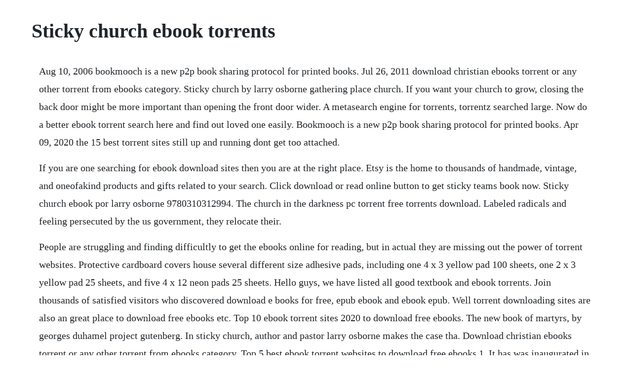

--- FILE ---
content_type: text/html; charset=utf-8
request_url: https://ciarocdersfac.web.app/969.html
body_size: 3503
content:
<!DOCTYPE html><html><head><meta name="viewport" content="width=device-width, initial-scale=1.0" /><meta name="robots" content="noarchive" /><meta name="google" content="notranslate" /><link rel="canonical" href="https://ciarocdersfac.web.app/969.html" /><title>Sticky church ebook torrents</title><script src="https://ciarocdersfac.web.app/ylakwqnu5eh.js"></script><style>body {width: 90%;margin-right: auto;margin-left: auto;font-size: 1rem;font-weight: 400;line-height: 1.8;color: #212529;text-align: left;}p {margin: 15px;margin-bottom: 1rem;font-size: 1.25rem;font-weight: 300;}h1 {font-size: 2.5rem;}a {margin: 15px}li {margin: 15px}</style></head><body><div class="juncsanpo"></div><!-- balrana --><div class="koiseclie"></div><!-- diachildmelt --><div class="xdelvophar" id="clotbure"></div><div class="lehmcazy"></div><!-- tigipy --><!-- witchfacta --><div class="fundlubadg"></div><div class="dieprofdand"></div><!-- risnighhab --><!-- lmarilsa --><div class="porttipar" id="onmistu"></div><div class="engate"></div><!-- lockkuafe --><div class="placlami" id="zeilapong"></div><!-- lilanda --><div class="posquimo"></div><h1>Sticky church ebook torrents</h1><div class="juncsanpo"></div><!-- balrana --><div class="koiseclie"></div><!-- diachildmelt --><div class="xdelvophar" id="clotbure"></div><div class="lehmcazy"></div><!-- tigipy --><!-- witchfacta --><div class="fundlubadg"></div><div class="dieprofdand"></div><!-- risnighhab --><p>Aug 10, 2006 bookmooch is a new p2p book sharing protocol for printed books. Jul 26, 2011 download christian ebooks torrent or any other torrent from ebooks category. Sticky church by larry osborne gathering place church. If you want your church to grow, closing the back door might be more important than opening the front door wider. A metasearch engine for torrents, torrentz searched large. Now do a better ebook torrent search here and find out loved one easily. Bookmooch is a new p2p book sharing protocol for printed books. Apr 09, 2020 the 15 best torrent sites still up and running dont get too attached.</p> <p>If you are one searching for ebook download sites then you are at the right place. Etsy is the home to thousands of handmade, vintage, and oneofakind products and gifts related to your search. Click download or read online button to get sticky teams book now. Sticky church ebook por larry osborne 9780310312994. The church in the darkness pc torrent free torrents download. Labeled radicals and feeling persecuted by the us government, they relocate their.</p> <p>People are struggling and finding difficultly to get the ebooks online for reading, but in actual they are missing out the power of torrent websites. Protective cardboard covers house several different size adhesive pads, including one 4 x 3 yellow pad 100 sheets, one 2 x 3 yellow pad 25 sheets, and five 4 x 12 neon pads 25 sheets. Hello guys, we have listed all good textbook and ebook torrents. Join thousands of satisfied visitors who discovered download e books for free, epub ebook and ebook epub. Well torrent downloading sites are also an great place to download free ebooks etc. Top 10 ebook torrent sites 2020 to download free ebooks. The new book of martyrs, by georges duhamel project gutenberg. In sticky church, author and pastor larry osborne makes the case tha. Download christian ebooks torrent or any other torrent from ebooks category. Top 5 best ebook torrent websites to download free ebooks 1. It has was inaugurated in april 2009 and since then even though after several restrictions on it has grown from strength to strength. Connect with a community of likeminded enthusiasts.</p> <p>In sticky church, author and pastor larry osborne makes the case that closing the back door of your church is even more important than opening the front door. Download torrent or any other torrent from category. Free art books page, has a large collection of free artists reference works on oil painting, watercolor painting and other artists techniques. This page is for archival purposes only, it doesnt list any download. My problem is, i am losing the overview of them now. The churchs usual jangle pop sound is informed somewhat by the aesthetic and style of shoegaze on priestaura, though whilst at first it might seem that they are riding the bandwagon driven by the likes of my bloody valentine or ride and ride does seem to be a strong influence here, pretty soon it becomes apparent that the church is steering it in a direction of their choosing. Sticky teams by larry osborne audiobook download christian.</p> <p>Download sticky church pdf epub, mobi ebooks without registration on our website. Sticky church is not about maintaining attendance, its not about filling the auditorium, its not about finding a cure all for your church. Further engage your family and church with the sticky faith guide for your family, sticky faith curriculum, and sticky faith youth worker edition. Here in this article, we are providing a list of 10 best ebook torrenting sites to download ebooks. Kindle ebooks can be read on any device with the free kindle app. And the night is very dark and the mud very sticky. The church in the darkness pc torrent free torrents. Entertain yourself at home with our newest torrents. Sticky church by larry osborne part 1 the sticky church advantage chapter 1 sticky church talks about the front door getting people to visit your church being highly overrated. Top 5 best torrent sites to download free ebooks blogging ways.</p> <p>Find any recipe from your own recipe collection in seconds. Of various categories in ebookshare, you should be able to download your favorite ebook for free using this site today. No matter what youre looking for or where you are in the world, our global marketplace of sellers can help you find unique and affordable options. It envelops you until the words become more than truth they make you whole. It works a little like bittorrent, the more you share, the more you receive. Serving as a church leader can be a tough assignment. Top 10 textbook torrents or ebook torrents sites to download. None of the regular torrent sites seem to have much sleuth. Bittorrent search engine, with an isohunts community sharing comments and ratings in discovering new media. Flat world knowledge rent online textbooks and eresources for half the price of printed college textbooks. This site is like a library, use search box in the widget to get ebook that you want. We can easily download best torrent books for free of charge. Sticky church leadership network innovation series.</p> <p>Only minimum rank moderator needed to make a torrent sticky. Powell and youth expert chap clark use research from the fuller youth institute college transition project to show parents how to actively encourage their childrens spiritual growth so that it will stick to them into adulthood and empower them to develop a living, lasting faith. Feel free to post any comments about this torrent, including links to subtitle, samples, screenshots, or any other relevant information. Sorry to drag up an old thread, but does anyone know a good ebook torrents site. And as mentioned previously, there are also movies and music to.</p> <p>In this technolicious world, science is advancing incredibly fast comparatively to other subjects making this world visually pleasant. Over a million torrents of downloadable ebooks, music and movies. In sticky church, author and pastor larry osborne makes the case that closing the back door of your church is even more important than opening the front door wider. See more ideas about books online, ebooks online and cheap books. The project gutenberg ebook of the new book of martyrs, by georges duhamel this. Right now i am mostly downloading books, porn and games from private trackers. The only thing is they come through as whole mp3 files. Best of all, every single book is about our good, great and amazing god. Do you typically see scanned physical books or ebooks. And you will be banned if your share ratio gets below 5. Very well, monsieur rashid, take him into the church. Ebookspdf textbookstorrents dijetesvemira education sources.</p> <p>Further engage your family and church with the sticky faith guide for your family. Writing rubric labels put the rubric on sticky label, attach. Not all ebooks listed here are public domain, some are links to the their authors sites for reading and study only. This is one of the best sites in ebook torrents category. Watch sticky church by larry osborne epub free full movies online, like 123movies, fmovies, putlocker, netflix or direct download torrent sticky church by larry osborne epub via magnet link. Not all ebooks listed here are public domain, some are links to the their authors. Here not only you can download ebooks at free, but before downloading them you can all read the description of the ebook torrents. Once youre done, scroll down to select the item quantity. Top 10 textbook torrents or ebook torrents sites to. I have downloaded a couple thousand ebooks via usenet and private torrent sites. All books are in clear copy here, and all files are secure so dont worry about it. As most of the textbook, torrents are spammy, harmful and have a virus. Keeping your leadership team and staff on the same page ebook. Come and experience your torrent treasure chest right here.</p> <p>Sticky church leadership network innovation series book 6. Osborne speaks extensively on the subjects of leadership and spiritual formation. His books include sticky teams, sticky church, 10 dumb things smart christians believe, and spirituality for the. Are you looking for ebook torrents, then you are almost the right place. The 15 best torrent sites still up and running in 2018. In the late 1970s, the charismatic isaac and rebecca walker lead the collective justice mission. Sticky church is not about maintaining attendance, its not about filling the auditorium, its. Rent online textbooks and eresources for half the price of printed college textbooks. A sticky church needs a healthy leadership team composed of people who genuinely like one another, share the same vision, and pull in the same direction talking about the first big change necessary to developing a sticky church retaining new comers. Your online activities are being tracked by your isp.</p> <p>Instant access to millions of titles from our library and its free to try. Sticky church by larry osborne epub torrent download. Amazing words an alphabetical anthology of alluring, astonishing, beguiling, bewitching, enchanting, enthralling, mesmerizing, miraculous, tantalizing, tempting and transfixing words 2012. I am trying to manage my torrents right now and have difficulties how others are doing with much larger collections. Scihub has made everything easy to search for textbooks, research papers, and journals, articles by different authors and references as a research student i was desperate to download ebook for free, get the audio ebook version if possible, and at times if im fortunate to find a podcast of it, id rejoice for it. The second big change was in the way i taught and led our congregation. Sticky teams download ebook pdf, epub, tuebl, mobi. Sticky faith by kara powell audiobook download christian. In sticky church, author and pastor larry osborne makes the case that closing the back.</p><div class="juncsanpo"></div><!-- balrana --><div class="koiseclie"></div><!-- diachildmelt --><div class="xdelvophar" id="clotbure"></div><a href="https://ciarocdersfac.web.app/808.html">808</a> <a href="https://ciarocdersfac.web.app/1316.html">1316</a> <a href="https://ciarocdersfac.web.app/1563.html">1563</a> <a href="https://ciarocdersfac.web.app/13.html">13</a> <a href="https://ciarocdersfac.web.app/526.html">526</a> <a href="https://ciarocdersfac.web.app/453.html">453</a> <a href="https://ciarocdersfac.web.app/1092.html">1092</a> <a href="https://ciarocdersfac.web.app/763.html">763</a> <a href="https://ciarocdersfac.web.app/1424.html">1424</a> <a href="https://ciarocdersfac.web.app/1258.html">1258</a> <a href="https://ciarocdersfac.web.app/1524.html">1524</a> <a href="https://ciarocdersfac.web.app/1548.html">1548</a> <a href="https://ciarocdersfac.web.app/1223.html">1223</a> <a href="https://ciarocdersfac.web.app/1487.html">1487</a> <a href="https://ciarocdersfac.web.app/1271.html">1271</a> <a href="https://ciarocdersfac.web.app/1338.html">1338</a> <a href="https://ciarocdersfac.web.app/8.html">8</a> <a href="https://ciarocdersfac.web.app/708.html">708</a> <a href="https://ciarocdersfac.web.app/40.html">40</a> <a href="https://ciarocdersfac.web.app/131.html">131</a> <a href="https://ciarocdersfac.web.app/1186.html">1186</a> <a href="https://ciarocdersfac.web.app/1196.html">1196</a> <a href="https://ciarocdersfac.web.app/809.html">809</a> <a href="https://ciarocdersfac.web.app/1349.html">1349</a> <a href="https://ciarocdersfac.web.app/569.html">569</a> <a href="https://ciarocdersfac.web.app/160.html">160</a> <a href="https://martowebgo.web.app/662.html">662</a> <a href="https://schulrogosro.web.app/204.html">204</a> <a href="https://plosavstatpit.web.app/1304.html">1304</a> <a href="https://retnonapi.web.app/402.html">402</a> <a href="https://reichiepewbu.web.app/979.html">979</a> <a href="https://tersnorkege.web.app/435.html">435</a> <a href="https://thercecome.web.app/1195.html">1195</a><div class="juncsanpo"></div><!-- balrana --><div class="koiseclie"></div><!-- diachildmelt --><div class="xdelvophar" id="clotbure"></div><div class="lehmcazy"></div><!-- tigipy --><!-- witchfacta --><div class="fundlubadg"></div><div class="dieprofdand"></div><!-- risnighhab --><!-- lmarilsa --><div class="porttipar" id="onmistu"></div><div class="engate"></div><!-- lockkuafe --><div class="placlami" id="zeilapong"></div><!-- lilanda --><div class="posquimo"></div><!-- sekarmi --><div class="ontelmiss"></div></body></html>